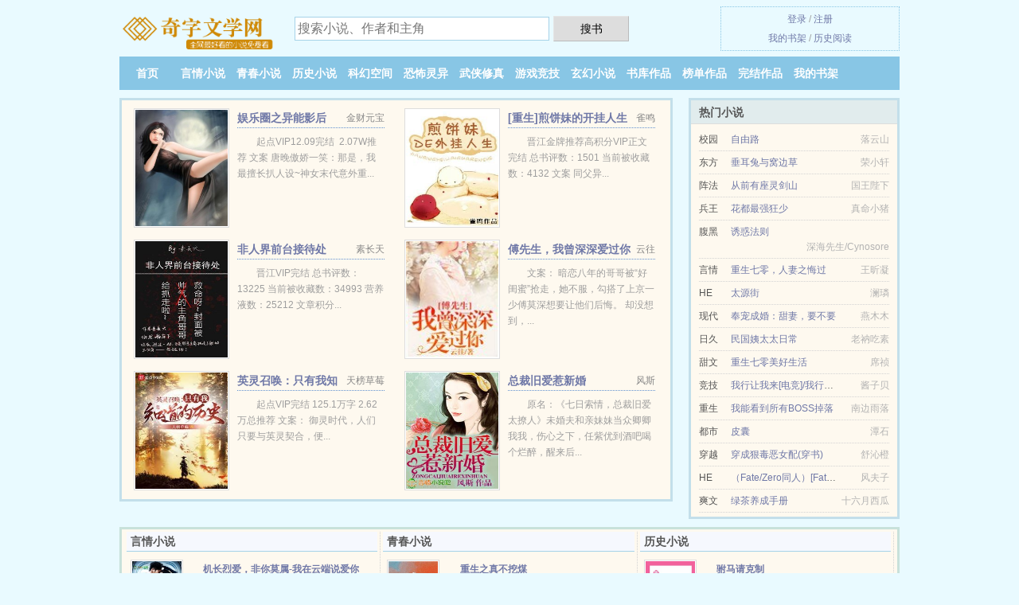

--- FILE ---
content_type: text/html; charset=UTF-8
request_url: https://qiziwx.com/yd/1049478756.html
body_size: 5255
content:
<!DOCTYPE HTML><html lang="zh-CN" class="www"><head><meta charset="utf-8"><title>狐狸大的杂文集精彩大结局_夏末的狐狸_全本免费阅读 _奇字文学网 </title><meta name="keywords" content="狐狸大的杂文集精彩大结局_夏末的狐狸_全本免费阅读" /><meta name="description" content="甜宠新书《狐狸大的杂文集》是夏末的狐狸最新写的一本随笔风格的小说，这本小说的主角是，内容主要讲述：= = 尼玛灵感来了就写没来就不写，哪儿来的那么多选项啊JJ你妹夫的内容标签：搜索关键字：主角： ┃ ..." /><meta http-equiv="Cache-Control" content="no-siteapp" /><meta http-equiv="Cache-Control" content="no-transform" /><meta name="mobile-agent" content="format=html5; url=https://m.qiziwx.com/yd/1049478756.html" /><meta name="mobile-agent" content="format=xhtml; url=https://m.qiziwx.com/yd/1049478756.html" /><meta name="apple-mobile-web-app-title" content="奇字文学网" /><meta name="renderer" content="webkit" /><meta name="referrer" content="always" /><meta name="robots" content="all" /><meta name="format-detection" content="telephone=no" /><meta name="viewport" content="width=device-width, initial-scale=1.0, maximum-scale=2.0, user-scalable=yes" /><meta http-equiv="X-UA-Compatible" content="IE=edge, chrome=1" /><link rel="stylesheet" href="https://23.225.169.106:45678/xcdn0/css/_b033edb5.css?318" onerror="_CSSERR=1"/><link href="https://23.225.169.106:45678/xcdn0/www1/_style.css?318" rel="stylesheet"/><meta property="og:novel:read_url" content="https://qiziwx.com/yd/1049478756.html"/><meta property="og:image" content="//pic.qiziwx.com/uploaded/s/fo0i.jpg?sm"/><meta property="og:url" content="https://qiziwx.com/yd/1049478756.html"/><meta property="og:novel:book_name" content="狐狸大的杂文集"/><meta property="og:novel:latest_chapter_name" content="肩并肩 狐狸大的杂文集"/><meta property="og:type" content="novel"/><meta property="og:novel:update_time" content="2019-02-05"/><meta property="og:novel:category" content=""/><meta property="og:description" content="甜宠新书《狐狸大的杂文集》是夏末的狐狸最新写的一本随笔风格的小说，这本小说的主角是，内容主要讲述：==尼玛灵感来了就写没来就不写，哪儿来的那么多选项啊JJ你妹夫的内容标签：搜索关键字：主角：┃..."/><meta property="og:novel:latest_chapter_url" content="https://qiziwx.com/yd/1049478756/14.html"/><meta property="og:novel:author" content="夏末的狐狸"/><meta property="og:title" content="狐狸大的杂文集"/><meta property="og:novel:status" content="连载中"/><script>var TWMO='fanti',CAD=0,xCoverList=[],xCover=function(){xCoverList.push(event.target||event.srcElement)},ADN='od',APP_NAME='奇字文学网',CDNV='318',MOD='',TJN='pv',TJ='V775yhbb',COOKIE_PRE='5yhbb',DIR='/',FORM_HASH='d866e474g9eod9',TWPC='tw',CDN='https://23.225.169.106:45678/xcdn0/',DOMA='qiziwx.com',INIT_EVENT=[];"ontouchstart"in window&&(location.href="https://m.qiziwx.com/"+location.href.split("/").slice(3).join("/"));!function(a,c,o,d,f){var r=2e4,s=+new Date;!function i(){setTimeout(function(){a.CDNT=new Date-s;var e=typeof _CSSERR!=f;if(e||CDNT>=r){if(typeof $==f){if(a.CDNQ=(~~o.getItem(d)||0)+1,!e&&3<a.CDNQ)return;o.setItem(d,a.CDNQ);var t=c,n=c.createElement("script");n.src="/static/js/_cdn.js?"+CDNV,t.head.appendChild(n)}}else i()},1e3)}()}(window,document,localStorage,"qdn","undefined");</script></head><body ><div id="wrapper"><div class="header"><div class="logo"><a href="/" title="奇字文学网"><img src="/img/logo.png" style="margin-top:-5px;" /></a></div><a style="display: none" href="/" class="logo"><span class="site">奇字文学网</span><span class="slogan">qiziwx.com</span></a><div class="header_search"><form method="post" target="_blank" action="/search/"><input type="text" name="keyword" class="search" placeholder="搜索小说、作者和主角" autocomplete="off" baiduSug="2" /><button type="submit">搜书</button></form></div><div class="userpanel"><a href="/user/login.html">登录</a> / <a href="/user/register.html">注册</a><BR><a href="/user/">我的书架</a> / <a href="/readed/">历史阅读</a></div></div><div class="nav"><ul><li><a href="/">首页</a></li><li><a href="/yanqingxiaoshuo/">言情小说</a></li><li><a href="/qingchunxiaoshuo/">青春小说</a></li><li><a href="/lishixiaoshuo/">历史小说</a></li><li><a href="/kehuankongjian/">科幻空间</a></li><li><a href="/kongbulingyi/">恐怖灵异</a></li><li><a href="/wuxiaxiuzhen/">武侠修真</a></li><li><a href="/youxijingji/">游戏竞技</a></li><li><a href="/xuanhuanxiaoshuo/">玄幻小说</a></li><li><a href="/list/">书库作品</a></li><li><a href="/top.html">榜单作品</a></li><li><a href="/complete.html">完结作品</a></li><li><a rel="nofollow" href="/user/">我的书架</a></li></ul></div></div><div class="box_con"><div class="con_top"><div class="fr"><a target="_blank" href="https://m.qiziwx.com/yd/1049478756.html" title="狐狸大的杂文集">手机阅读《狐狸大的杂文集》</a></div><a href="/">奇字文学网</a> &gt; <a href="/xuanhuanxiaoshuo/">玄幻小说</a> &gt; <a href="/yd/1049478756.html">狐狸大的杂文集</a></div><div id="maininfo"><div id="fmimg"><img width="120" height="180" src="//pic.qiziwx.com/uploaded/s/fo0i.jpg?sm" author="夏末的狐狸" alt="狐狸大的杂文集" /><span class="b"></span></div><div id="info"><h1>狐狸大的杂文集</h1><p>作者：<a href="/xieshou/590f672b768472d072f8K.html" target="_blank">夏末的狐狸</a></p><p>操作：<a href="#" class="ajax-dialog" data-label="tj" data-click="tj" data-name="novel_star" data-id="v3yr5" rel="nofollow" data-type="1">投票推荐</a>， <a href="#" class="shelf-add-btn" data-id="v3yr5" data-type="1" data-i="1">加入书架</a>， <a href="#end" rel="nofollow">直达底部</a>， <a href="/downsoft/1049478756.html">TXT下载</a></p><p>更新时间：2019-02-05 17:12:57&nbsp;[共14章] <p>最新：<a href="/yd/1049478756/14.html" title="">肩并肩</a></p><div class="clear"></div></div><div class="clear"></div><div class="tjlist">推荐阅读： <a href="/yd/eZZA.html" target="_blank" title="漂亮炮灰每天都想离婚">漂亮炮灰每天都想离婚</a> (豪门总裁) 、 <a href="/yd/emSI.html" target="_blank" title="阮亦薇的女奴生涯">阮亦薇的女奴生涯</a><a href="/xiaoshuo/New2sOw.html" title="女明星莫妮卡简介" target="_blank">女明星莫妮卡简介</a> (高辣小说) 、 <a href="/yd/1731167299.html" target="_blank" title="人人都爱马文才">人人都爱马文才</a> (历史小说) 、 <a href="/yd/nah.html" target="_blank" title="我在淘宝算姻缘">我在淘宝算姻缘</a><a href="/xiaoshuo/M8DXIGw.html" title="都市丽人美颜霜怎么用" target="_blank">都市丽人美颜霜怎么用</a> (仙侠小说) 、 <a href="/yd/jsIT.html" target="_blank" title="一千零一夜之大当家讲的故事">一千零一夜之大当家讲的故事</a><a href="/xiaoshuo/Lz48lFbV.html" title="禁地探秘扮演拷贝忍者" target="_blank">禁地探秘扮演拷贝忍者</a> (武侠小说) 、 <a href="/yd/1622369074.html" target="_blank" title="宠魅">宠魅</a><a href="/xiaoshuo/vweZxH82.html" title="校园舌尖上宋韵" target="_blank">校园舌尖上宋韵</a> (玄幻奇幻) 、 <a href="/yd/1BE.html" target="_blank" title="兽性总裁强锁欢">兽性总裁强锁欢</a><a href="/xiaoshuo/G9wQs6B.html" title="陈明华最近的消息" target="_blank">陈明华最近的消息</a> (霸道小说) 、 <a href="/yd/534465854.html" target="_blank" title="至尊神医阳顶天">至尊神医阳顶天</a><a href="/xiaoshuo/GeY8WSmg.html" title="调教养成系肉类小说" target="_blank">调教养成系肉类小说</a> (穿越小说) 、 <a href="/yd/rf9.html" target="_blank" title="民国少女[穿书]">民国少女[穿书]</a> (青梅竹马) 、 <a href="/yd/352533144.html" target="_blank" title="仙路美人图">仙路美人图</a> 、 </div></div><div class="box_con"><div id="list"><dl><dt>《狐狸大的杂文集》作品介绍</dt><div class="chapter-desc"><p>甜宠新书《<a href="/yd/1049478756_567608510.html">狐狸大的杂文集</a>》是夏末的狐狸最新写的一本随笔风格的小说，这本小说的主角是，内容主要讲述：= = 尼玛灵感来了就写没来就不写，哪儿来的那么多选项啊JJ你妹夫的</p><p>内容标签：</p><p>搜索关键字：主角： ┃ 配角： ┃ 其它：</p><p>一句话简介：短介绍</p></div><dt>《狐狸大的杂文集》 正文 </dt><dd><a href="/yd/1049478756/1.html">第 1 章</a></dd><dd><a href="/yd/1049478756/2.html">第 2 章</a></dd><dd><a href="/yd/1049478756/3.html">第 3 章</a></dd><dd><a href="/yd/1049478756/4.html">第 4 章</a></dd><dd><a href="/yd/1049478756/5.html">第 5 章</a></dd><dd><a href="/yd/1049478756/6.html">第 6 章</a></dd><dd><a href="/yd/1049478756/7.html">第 7 章</a></dd><dd><a href="/yd/1049478756/8.html">第 8 章</a></dd><dd><a href="/yd/1049478756/9.html">第 9 章</a></dd><dd><a href="/yd/1049478756/10.html">第 10 章</a></dd><dd><a href="/yd/1049478756/11.html">第 11 章</a></dd><dd><a href="/yd/1049478756/12.html">第 12 章</a></dd><dd><a href="/yd/1049478756/13.html">第 13 章</a></dd><dd><a href="/yd/1049478756/14.html">肩并肩</a></dd><dt>《狐狸大的杂文集》最新章节(提示：最新章节可能会延时显示，登录书架即可实时查看)</dt><dd><a href="/yd/1049478756/14.html">肩并肩</a></dd><dd><a href="/yd/1049478756/13.html">第 13 章</a></dd><dd><a href="/yd/1049478756/12.html">第 12 章</a></dd><dd><a href="/yd/1049478756/11.html">第 11 章</a></dd><dd><a href="/yd/1049478756/10.html">第 10 章</a></dd><dd><a href="/yd/1049478756/9.html">第 9 章</a></dd><dd><a href="/yd/1049478756/8.html">第 8 章</a></dd><dd><a href="/yd/1049478756/7.html">第 7 章</a></dd><dd><a href="/yd/1049478756/6.html">第 6 章</a></dd><dd><a href="/yd/1049478756/5.html">第 5 章</a></dd><dd><a href="/yd/1049478756/4.html">第 4 章</a></dd><dd><a href="/yd/1049478756/3.html">第 3 章</a></dd><dd><a href="/yd/1049478756/2.html">第 2 章</a></dd><dd><a href="/yd/1049478756/1.html">第 1 章</a></dd></dl><a name="end"></a></div><div class="clear10"></div><div class="pages"><a href="/yd/1049478756/index_1.html">首页</a><a href="/yd/1049478756/index_1.html">上一页</a><b>1</b><a href="/yd/1049478756/index_1.html">下一页</a><a href="/yd/1049478756/index_1.html">末页</a></div><div class="clear10"></div></div><div class="footer" id="footer"><div class="footer_cont"><p>本站推荐： <a href="/yd/eR6E.html" target="_blank" title="（精灵宝可梦同人）精灵之悠闲玩家">（精灵宝可梦同人）精灵之悠闲玩家</a>、 <a href="/yd/etxj.html" target="_blank" title="穿进Alpha高中变O了">穿进Alpha高中变O了</a>、 <a href="/yd/7Hpw.html" target="_blank" title="你老婆没了">你老婆没了</a>、 <a href="/yd/eklS.html" target="_blank" title="小花蛇">小花蛇</a>、 <a href="/xiaoshuo/pPNzfeO.html" title="胖大叔吃货视频" target="_blank">胖大叔吃货视频</a>、 <a href="/yd/h7RJ.html" target="_blank" title="爱你入骨·隐婚总裁，请签字！">爱你入骨·隐婚总裁，请签字！</a>、 <a href="/yd/ptzu.html" target="_blank" title="BE狂魔求生系统[快穿]">BE狂魔求生系统[快穿]</a>、 <a href="/xiaoshuo/ma2oEcEE.html" title="疫情幸福感" target="_blank">疫情幸福感</a>、 <a href="/yd/pZ2J.html" target="_blank" title="仙界遍地是桃花">仙界遍地是桃花</a>、 <a href="/xiaoshuo/zgplTrE.html" title="k酸莫米松软膏" target="_blank">k酸莫米松软膏</a>、 <a href="/yd/vBy.html" target="_blank" title="丑女七嫁">丑女七嫁</a>、 <a href="/yd/hS1M.html" target="_blank" title="踏雪 帝恋">踏雪 帝恋</a>、 <a href="/xiaoshuo/G9wQsAp.html" title="逆水寒手游花魁盛宴击败神秘女子" target="_blank">逆水寒手游花魁盛宴击败神秘女子</a>、 <a href="/yd/2103330335.html" target="_blank" title="娇妻出轨之谜">娇妻出轨之谜</a>、 </p></div></div><div class="gray line-height15 advance-box"><p>① 书友如发现狐狸大的杂文集内容有与法律抵触之处，请向本站举报，我们将马上处理。 </p><p>② 本小说狐狸大的杂文集仅代表作者个人的观点，与奇字文学网的立场无关。 </p><p>③ 如果您发现本小说狐狸大的杂文集最新章节，而奇字文学网又没有更新，请联系我们更新，您的热心是对本站（qiziwx.com）最大的支持。 </p><p>④ 如果您对对本站有意见建议，或狐狸大的杂文集作品内容、版权等方面有质疑请发短信给管理员，感谢您的合作与支持！</p><p>⑤ 作者:夏末的狐狸所写的《狐狸大的杂文集》为转载作品，狐狸大的杂文集最新章节由网友发布。 </p><p>*. <a href="/yd/1049478756_567608510.html">狐狸大的杂文集约万字在线阅读 全集最新列表 夏末的狐狸</a>/<span class="gray">2017-07-01 18:15:43</span></p><p>*. <a href="/yd/1049478756_822815688.html">狐狸大的杂文集全文免费阅读 近代 夏末的狐狸 第一时间更新</a>/<span class="gray">2018-06-02 16:37:30</span></p><p>*. <a href="/yd/1049478756_573093760.html">狐狸大的杂文集全集TXT下载 近代 夏末的狐狸 在线免费下载</a>/<span class="gray">2018-08-04 07:44:07</span></p><p>*. <a href="/n/9ogworiazbjfd.html">狐狸大的杂文集 免费阅读 精彩大结局</a>/<span class="gray">2018-09-28 11:00:29</span></p><p>*. <a href="/n/l0a90wu8dlqf6.html">狐狸大的杂文集 免费全文阅读 近代 夏末的狐狸 精彩免费下载</a>/<span class="gray">2019-06-11 02:05:20</span></p><p><a href="/yd/1049478756/58.45.47.20.html" class="gray">58.45.47.20</a> / <a href="/yd/1049478756/113.231.35.216.html" class="gray">113.231.35.216</a> / <a href="/yd/1049478756/24.35.8.208.html" class="gray">24.35.8.208</a> / <a href="/yd/1049478756/240.118.220.92.html" class="gray">240.118.220.92</a> / <a href="/yd/1049478756/35.151.181.68.html" class="gray">35.151.181.68</a> / <a href="/yd/1049478756/36.98.41.0.html" class="gray">36.98.41.0</a> / <a href="/yd/1049478756/120.225.229.156.html" class="gray">120.225.229.156</a> / <a href="/yd/1049478756/183.46.198.228.html" class="gray">183.46.198.228</a> / <a href="/yd/1049478756/40.77.167.36.html" class="gray">40.77.167.36</a> / <a href="/yd/1049478756/50.114.106.60.html" class="gray">50.114.106.60</a> / <a href="/yd/1049478756/47.35.0.188.html" class="gray">47.35.0.188</a> / <a href="/yd/1049478756/112.49.223.56.html" class="gray">112.49.223.56</a> / <a href="/yd/1049478756/112.135.66.252.html" class="gray">112.135.66.252</a> / <a href="/yd/1049478756/81.70.77.172.html" class="gray">81.70.77.172</a> / <a href="/yd/1049478756/52.167.144.192.html" class="gray">52.167.144.192</a> / <a href="/yd/1049478756/114.96.30.40.html" class="gray">114.96.30.40</a> / <a href="/yd/1049478756/113.44.118.200.html" class="gray">113.44.118.200</a> / <a href="/yd/1049478756/117.181.166.116.html" class="gray">117.181.166.116</a> / <a href="/yd/1049478756/212.80.223.140.html" class="gray">212.80.223.140</a> / <a href="/yd/1049478756/65.55.210.20.html" class="gray">65.55.210.20</a> / </p></div></div><script src="/click/1049478756"></script><script src="/5yhgw/318.baiduvvqd"></script><section class="f0"><script>window[window["A1_"]||"String"](0);</script></section><div class="footer"><div class="footer_link"></div><div class="footer_cont"><p> 本站由网友自发收集、发表与维护，内容与本站立场无关，如有侵权请来信告之。</p><p>Copyright &copy; 2026 <a href="https://www.qiziwx.com/">奇字文学网</a>(qiziwx.com) All Rights Reserved. <a href="//tw.qiziwx.com/yd/1049478756.html" data-translate="[切换简体版]|[切换台湾版]">[台湾版]</a></p><p><a href="/about/">站点邮箱：<img data-lazy="/img/amailGMIJ.png" alt="mail" /></a></p></div></div><script src="https://23.225.169.106:45678/xcdn0/js/_init.js?318"></script><script src="https://23.225.169.106:45678/xcdn0/www1/_common.js?318"></script><script use="20.21ms"></script></body></html>

--- FILE ---
content_type: text/html; charset=UTF-8
request_url: https://qiziwx.com/?FROM=bjs&u=BJS
body_size: 9135
content:
<!DOCTYPE HTML><html lang="zh-CN" class="www"><head><meta charset="utf-8"><title>奇字文学网-免费小说阅读</title><meta name="keywords" content="奇字文学网,青春小说,好看的小说" /><meta name="description" content="奇字文学网(qiziwx.com)，本站提供大量的历史小说以及好看小说排行榜等在线阅读及下载，欢迎阅读。" /><meta http-equiv="Cache-Control" content="no-siteapp" /><meta http-equiv="Cache-Control" content="no-transform" /><meta name="mobile-agent" content="format=html5; url=https://m.qiziwx.com/?FROM=bjs&u=BJS" /><meta name="mobile-agent" content="format=xhtml; url=https://m.qiziwx.com/?FROM=bjs&u=BJS" /><meta name="apple-mobile-web-app-title" content="奇字文学网" /><meta name="renderer" content="webkit" /><meta name="referrer" content="always" /><meta name="robots" content="all" /><meta name="format-detection" content="telephone=no" /><meta name="viewport" content="width=device-width, initial-scale=1.0, maximum-scale=2.0, user-scalable=yes" /><meta http-equiv="X-UA-Compatible" content="IE=edge, chrome=1" /><link rel="stylesheet" href="https://23.225.169.106:45678/xcdn0/css/_b033edb5.css?318" onerror="_CSSERR=1"/><link href="https://23.225.169.106:45678/xcdn0/www1/_style.css?318" rel="stylesheet"/><script>var TWMO='fanti',CAD=0,xCoverList=[],xCover=function(){xCoverList.push(event.target||event.srcElement)},ADN='od',APP_NAME='奇字文学网',CDNV='318',MOD='',TJN='pv',TJ='V775yhbb',COOKIE_PRE='5yhbb',DIR='/',FORM_HASH='42bd5e18g9eodn',TWPC='tw',CDN='https://23.225.169.106:45678/xcdn0/',DOMA='qiziwx.com',INIT_EVENT=[];"ontouchstart"in window&&(location.href="https://m.qiziwx.com/"+location.href.split("/").slice(3).join("/"));!function(a,c,o,d,f){var r=2e4,s=+new Date;!function i(){setTimeout(function(){a.CDNT=new Date-s;var e=typeof _CSSERR!=f;if(e||CDNT>=r){if(typeof $==f){if(a.CDNQ=(~~o.getItem(d)||0)+1,!e&&3<a.CDNQ)return;o.setItem(d,a.CDNQ);var t=c,n=c.createElement("script");n.src="/static/js/_cdn.js?"+CDNV,t.head.appendChild(n)}}else i()},1e3)}()}(window,document,localStorage,"qdn","undefined");</script></head><body ><div id="wrapper"><div class="header"><div class="logo"><a href="/" title="奇字文学网"><img src="/img/logo.png" style="margin-top:-5px;" /></a></div><a style="display: none" href="/" class="logo"><span class="site">奇字文学网</span><span class="slogan">qiziwx.com</span></a><div class="header_search"><form method="post" target="_blank" action="/search/"><input type="text" name="keyword" class="search" placeholder="搜索小说、作者和主角" autocomplete="off" baiduSug="2" /><button type="submit">搜书</button></form></div><div class="userpanel"><a href="/user/login.html">登录</a> / <a href="/user/register.html">注册</a><BR><a href="/user/">我的书架</a> / <a href="/readed/">历史阅读</a></div></div><div class="nav"><ul><li><a href="/">首页</a></li><li><a href="/yanqingxiaoshuo/">言情小说</a></li><li><a href="/qingchunxiaoshuo/">青春小说</a></li><li><a href="/lishixiaoshuo/">历史小说</a></li><li><a href="/kehuankongjian/">科幻空间</a></li><li><a href="/kongbulingyi/">恐怖灵异</a></li><li><a href="/wuxiaxiuzhen/">武侠修真</a></li><li><a href="/youxijingji/">游戏竞技</a></li><li><a href="/xuanhuanxiaoshuo/">玄幻小说</a></li><li><a href="/list/">书库作品</a></li><li><a href="/top.html">榜单作品</a></li><li><a href="/complete.html">完结作品</a></li><li><a rel="nofollow" href="/user/">我的书架</a></li></ul></div></div><div id="main" class="index"><div id="hotcontent"><div class="l"><div class="item"><div class="image"><a href="/yd/ehhx.html" title=""><img data-lazy="//pic.qiziwx.com/def_ehhx_89015.jpg?sm" alt="娱乐圈之异能影后" author="金财元宝" src="/aloadh981.svg" /></a></div><dl><dt><span>金财元宝</span><a href="/yd/ehhx.html" title="">娱乐圈之异能影后</a></dt><dd>起点VIP12.09完结  2.07W推荐 文案 唐晚傲娇一笑：那是，我最擅长扒人设~神女末代意外重...</dd></dl><div class="clear"></div></div><div class="item"><div class="image"><a href="/yd/nVj.html" title=""><img data-lazy="//pic.qiziwx.com/uploaded/A/NRMh.jpg?sm" alt="[重生]煎饼妹的开挂人生" author="雀鸣" src="/aloadh981.svg" /></a></div><dl><dt><span>雀鸣</span><a href="/yd/nVj.html" title="">[重生]煎饼妹的开挂人生</a></dt><dd>晋江金牌推荐高积分VIP正文完结 总书评数：1501 当前被收藏数：4132 文案 同父异...</dd></dl><div class="clear"></div></div><div class="item"><div class="image"><a href="/yd/jlkG.html" title=""><img data-lazy="//pic.qiziwx.com/uploaded/r/eaH.jpg?sm" alt="非人界前台接待处" author="素长天" src="/aloadh981.svg" /></a></div><dl><dt><span>素长天</span><a href="/yd/jlkG.html" title="">非人界前台接待处</a></dt><dd>晋江VIP完结 总书评数：13225  当前被收藏数：34993  营养液数：25212  文章积分...</dd></dl><div class="clear"></div></div><div class="item"><div class="image"><a href="/yd/n6R.html" title=""><img data-lazy="//pic.qiziwx.com/uploaded/9/9P4.jpg?sm" alt="傅先生，我曾深深爱过你" author="云往" src="/aloadh981.svg" /></a></div><dl><dt><span>云往</span><a href="/yd/n6R.html" title="">傅先生，我曾深深爱过你</a></dt><dd>文案： 暗恋八年的哥哥被“好闺蜜”抢走，她不服，勾搭了上京一少傅莫深想要让他们后悔。 却没想到，...</dd></dl><div class="clear"></div></div><div class="item"><div class="image"><a href="/yd/71Xl.html" title=""><img data-lazy="//pic.qiziwx.com/uploaded/t/gRLy.jpg?sm" alt="英灵召唤：只有我知道的历史" author="天榜草莓" src="/aloadh981.svg" /></a></div><dl><dt><span>天榜草莓</span><a href="/yd/71Xl.html" title="">英灵召唤：只有我知道的历史</a></dt><dd>起点VIP完结 125.1万字 2.62万总推荐 文案： 御灵时代，人们只要与英灵契合，便...</dd></dl><div class="clear"></div></div><div class="item"><div class="image"><a href="/yd/jE9H.html" title=""><img data-lazy="//pic.qiziwx.com/uploaded/q/dY3.jpg?sm" alt="总裁旧爱惹新婚" author="风斯" src="/aloadh981.svg" /></a></div><dl><dt><span>风斯</span><a href="/yd/jE9H.html" title="">总裁旧爱惹新婚</a></dt><dd>原名：《七日索情，总裁旧爱太撩人》未婚夫和亲妹妹当众卿卿我我，伤心之下，任紫优到酒吧喝个烂醉，醒来后...</dd></dl><div class="clear"></div></div></div><div class="r"><h2>热门小说</h2><ul><li><span class="s1">校园</span><span class="s2"><a href="/yd/7Bpt.html" title="">自由路</a></span><span class="s5">落云山</span></li><li><span class="s1">东方</span><span class="s2"><a href="/yd/pdkI.html" title="">垂耳兔与窝边草</a></span><span class="s5">荣小轩</span></li><li><span class="s1">阵法</span><span class="s2"><a href="/yd/MTZ.html" title="">从前有座灵剑山</a></span><span class="s5">国王陛下</span></li><li><span class="s1">兵王</span><span class="s2"><a href="/yd/1616667846.html" title="">花都最强狂少</a></span><span class="s5">真命小猪</span></li><li><span class="s1">腹黑</span><span class="s2"><a href="/yd/j4hD.html" title="">诱惑法则</a></span><span class="s5">深海先生/Cynosore</span></li><li><span class="s1">言情</span><span class="s2"><a href="/yd/pX5s.html" title="">重生七零，人妻之悔过</a></span><span class="s5">王昕凝</span></li><li><span class="s1">HE</span><span class="s2"><a href="/yd/76XJ.html" title="">太源街</a></span><span class="s5">澜璘</span></li><li><span class="s1">现代</span><span class="s2"><a href="/yd/hhzD.html" title="">奉宠成婚：甜妻，要不要</a></span><span class="s5">燕木木</span></li><li><span class="s1">日久</span><span class="s2"><a href="/yd/XEC.html" title="">民国姨太太日常</a></span><span class="s5">老衲吃素</span></li><li><span class="s1">甜文</span><span class="s2"><a href="/yd/ptAr.html" title="">重生七零美好生活</a></span><span class="s5">席祯</span></li><li><span class="s1">竞技</span><span class="s2"><a href="/yd/7oxn.html" title="">我行让我来[电竞]/我行让我上</a></span><span class="s5">酱子贝</span></li><li><span class="s1">重生</span><span class="s2"><a href="/yd/eqqY.html" title="">我能看到所有BOSS掉落</a></span><span class="s5">南边雨落</span></li><li><span class="s1">都市</span><span class="s2"><a href="/yd/7hwS.html" title="">皮囊</a></span><span class="s5">潭石</span></li><li><span class="s1">穿越</span><span class="s2"><a href="/yd/p8z8.html" title="">穿成狠毒恶女配(穿书)</a></span><span class="s5">舒沁橙</span></li><li><span class="s1">HE</span><span class="s2"><a href="/yd/hUqC.html" title="">（Fate/Zero同人）[Fate/Zero]金闪闪！放开我女儿！</a></span><span class="s5">风夫子</span></li><li><span class="s1">爽文</span><span class="s2"><a href="/yd/nOl.html" title="">绿茶养成手册</a></span><span class="s5">十六月西瓜</span></li></ul></div><div class="clear"></div></div><div class="novelslist"><div class="content"><h2>言情小说</h2><div class="top"><div class="image"><a href="/yd/tad.html" target="_blank" title="机长烈爱，非你莫属-我在云端说爱你"><img data-lazy="//pic.qiziwx.com/uploaded/A/N2H0.jpg?sm" alt="机长烈爱，非你莫属-我在云端说爱你" author="秋，风吹过" /></a></div><dl><dt><a href="/yd/tad.html" title="机长烈爱，非你莫属-我在云端说爱你">机长烈爱，非你莫属-我在云端说爱你</a></dt><dd>我曾经的愿望是与心爱的人结婚生子共相守，现在的愿望是吃好睡好潇洒走一生。 生得狐媚不是...</dd></dl><div class="clear"></div></div><ul><li><a href="/yd/jQEE.html" title="穿成年代文的极品媳妇">穿成年代文的极品媳妇</a>/桃花露</li><li><a href="/yd/j8yT.html" title="女主觉醒后[快穿]">女主觉醒后[快穿]</a>/追风的糖醋里脊</li><li><a href="/yd/j76k.html" title="军魂燃燃：特种小娇妻/少帅燃情：吾妻很美">军魂燃燃：特种小娇妻/少帅燃情：吾妻很美</a>/圆呼小肉包</li><li><a href="/yd/jxw8.html" title="动物园聊天群">动物园聊天群</a>/兔耳齐</li><li><a href="/yd/hACS.html" title="哇！豪门总裁真凶猛！">哇！豪门总裁真凶猛！</a>/蛋定姐</li><li><a href="/yd/hYj.html" title="重生之先知">重生之先知</a>/wsw1985jx</li><li><a href="/yd/jWZd.html" title="我手握美强惨剧本">我手握美强惨剧本</a>/骊逐</li><li><a href="/yd/jLMK.html" title="(BG/SD同人)[SD同人]浅蓝之夏">(BG/SD同人)[SD同人]浅蓝之夏</a>/水果之落</li><li><a href="/yd/h6Mn.html" title="凤仪天下">凤仪天下</a>/毓澜</li><li><a href="/yd/pqY.html" title="功夫神医">功夫神医</a>/步行天下</li></ul></div><div class="content"><h2>青春小说</h2><div class="top"><div class="image"><a href="/yd/jQEH.html" target="_blank" title="重生之真不挖煤"><img data-lazy="//pic.qiziwx.com/uploaded/q/dehB.jpg?sm" alt="重生之真不挖煤" author="萝卜桑" /></a></div><dl><dt><a href="/yd/jQEH.html" title="重生之真不挖煤">重生之真不挖煤</a></dt><dd>主攻文，现代背景，重生！作为煤老板的儿子，徐皓最烦的就是别人给他贴一个暴发户的标签。虽然，他们家也确...</dd></dl><div class="clear"></div></div><ul><li><a href="/yd/pqnb.html" title="我的漂亮同桌">我的漂亮同桌</a>/JuSt爱</li><li><a href="/yd/plWN.html" title="我的女友是主播">我的女友是主播</a>/夜神</li><li><a href="/yd/e7d5.html" title="小熊猫每天担心掉马">小熊猫每天担心掉马</a>/SJ姣儿</li><li><a href="/yd/pYO3.html" title="校霸的高岭之花[穿书]">校霸的高岭之花[穿书]</a>/清溪洗砚</li><li><a href="/yd/864117296.html" title="队长她人设不能崩">队长她人设不能崩</a>/浅予深深</li><li><a href="/yd/pyT7.html" title="借爱一下你的心">借爱一下你的心</a>/夏栀</li><li><a href="/yd/hhoB.html" title="名花美人录">名花美人录</a>/昔年小梦</li><li><a href="/yd/pqW.html" title="和老师同居的日子">和老师同居的日子</a>/昨夜枫舞</li><li><a href="/yd/e7Db.html" title="和CP捆绑营业后我弯了">和CP捆绑营业后我弯了</a>/秋丛</li><li><a href="/yd/REg.html" title="深山少年闯都市">深山少年闯都市</a>/夜与人</li></ul></div><div class="content"><h2>历史小说</h2><div class="top"><div class="image"><a href="/yd/pMY3.html" target="_blank" title="驸马请克制"><img data-lazy="//pic.qiziwx.com/uploaded/c/pZl.jpg?sm" alt="驸马请克制" author="小秦王" /></a></div><dl><dt><a href="/yd/pMY3.html" title="驸马请克制">驸马请克制</a></dt><dd>晋江VIP完结 当前被收藏数：4677 营养液数：750 文章积分：60,446,364  文案： ...</dd></dl><div class="clear"></div></div><ul><li><a href="/yd/plUo.html" title="三国之血狼天下">三国之血狼天下</a>/铁牧风</li><li><a href="/yd/e3l3.html" title="山亭侯">山亭侯</a>/文檀</li><li><a href="/yd/jQaC.html" title="美人与猎户">美人与猎户</a>/木妖娆</li><li><a href="/yd/pNPs.html" title="姑姑在上">姑姑在上</a>/八月薇妮</li><li><a href="/yd/7gaN.html" title="清冷美人和他的畸变体老公">清冷美人和他的畸变体老公</a>/蓑衣游客</li><li><a href="/yd/7dbz.html" title="穿成恋爱脑渣反派">穿成恋爱脑渣反派</a>/方便面君</li><li><a href="/yd/hZXY.html" title="清云梦悠悠（两部）">清云梦悠悠（两部）</a>/枫筝静默</li><li><a href="/yd/7jTV.html" title="我是军阀/军阀">我是军阀/军阀</a>/caler</li><li><a href="/yd/p9v.html" title="欢喜债">欢喜债</a>/笑佳人</li><li><a href="/yd/eCHd.html" title="养了一只丑夫郎[穿书]">养了一只丑夫郎[穿书]</a>/二月三日</li></ul></div><div class="content"><h2>科幻空间</h2><div class="top"><div class="image"><a href="/yd/e2kD.html" target="_blank" title="阴生子"><img data-lazy="//pic.qiziwx.com/uploaded/q/dXQX.jpg?sm" alt="阴生子" author="娘子" /></a></div><dl><dt><a href="/yd/e2kD.html" title="阴生子">阴生子</a></dt><dd>百度VIP完结 简介 未出生遭人算计，不足月被剖出母体，先天有缺，招厉鬼！五弊三缺，非阴非阳，逆天命...</dd></dl><div class="clear"></div></div><ul><li><a href="/yd/jlfH.html" title="虚鹰传说">虚鹰传说</a>/莫仁</li><li><a href="/yd/ep9H.html" title="回国后，偏执小男友疯了">回国后，偏执小男友疯了</a>/猫界第一噜</li><li><a href="/yd/2Hz.html" title="阴夫凶猛">阴夫凶猛</a>/正常的神经病</li><li><a href="/yd/1575049928.html" title="妾不如妻">妾不如妻</a>/浪漫之神</li><li><a href="/yd/RtJ.html" title="食物饲养法则">食物饲养法则</a>/雪原幽灵</li><li><a href="/yd/1577110798.html" title="怪谈研究会">怪谈研究会</a>/静谧长夜</li><li><a href="/yd/hhdy.html" title="狩魂者之鬼喊抓鬼">狩魂者之鬼喊抓鬼</a>/三天两觉</li><li><a href="/yd/7TgT.html" title="（综英美同人）[综英美]拉曼">（综英美同人）[综英美]拉曼</a>/蛋堡王</li><li><a href="/yd/ekas.html" title="欲 望和解">欲 望和解</a>/寺云一方</li><li><a href="/yd/pZCr.html" title="快穿之男主跟着女配跑了">快穿之男主跟着女配跑了</a>/童涵霜</li></ul></div><div class="content"><h2>恐怖灵异</h2><div class="top"><div class="image"><a href="/yd/78VR.html" target="_blank" title="才不要和你生小蘑菇"><img data-lazy="//pic.qiziwx.com/uploaded/t/gomK.jpg?sm" alt="才不要和你生小蘑菇" author="春山椰" /></a></div><dl><dt><a href="/yd/78VR.html" title="才不要和你生小蘑菇">才不要和你生小蘑菇</a></dt><dd>晋江VIP完结 总书评数：3275 当前被收藏数：5705 营养液数：4787 文章积分：100,9...</dd></dl><div class="clear"></div></div><ul><li><a href="/yd/p2mI.html" title="听雪听风，听你诵经禅心动">听雪听风，听你诵经禅心动</a>/东吴初冬</li><li><a href="/yd/edCJ.html" title="拐个夫君好脱单">拐个夫君好脱单</a>/福气很大</li><li><a href="/yd/719O.html" title="玄学大佬她拿错了剧本">玄学大佬她拿错了剧本</a>/小桃夭夭</li><li><a href="/yd/pvBc.html" title="叱咤校园梦">叱咤校园梦</a>/无聊小子</li><li><a href="/yd/pjRM.html" title="挖个皇帝做老婆">挖个皇帝做老婆</a>/怪诞江阳</li><li><a href="/yd/hEub.html" title="就因为我认错恩人[重生]">就因为我认错恩人[重生]</a>/古莘</li><li><a href="/yd/ebVN.html" title="穿成鲛人后，我独占三千宠爱">穿成鲛人后，我独占三千宠爱</a>/漱己</li><li><a href="/yd/e2vR.html" title="灵魂斩首">灵魂斩首</a>/酒妖大神</li><li><a href="/yd/p9xk.html" title="守墓人">守墓人</a>/轻狂夫子</li><li><a href="/yd/jwcT.html" title="月 哭 ">月 哭 </a>/苏非影</li></ul></div><div class="content"><h2>武侠修真</h2><div class="top"><div class="image"><a href="/yd/pDJU.html" target="_blank" title="师姐吃药咩"><img data-lazy="//pic.qiziwx.com/def_pDJU_52599.jpg?sm" alt="师姐吃药咩" author="纵使晴明无雨色" /></a></div><dl><dt><a href="/yd/pDJU.html" title="师姐吃药咩">师姐吃药咩</a></dt><dd>晋江完结 文案： 直到出关后，洛璎秋才发现，自己从秘境里挖出来的那件法宝，很不对劲。 不会打架，不会...</dd></dl><div class="clear"></div></div><ul><li><a href="/yd/7Lck.html" title="被钓系师尊夺舍后［穿书］">被钓系师尊夺舍后［穿书］</a>/浮生皆未尽</li><li><a href="/yd/eeVB.html" title="女配和反派he了">女配和反派he了</a>/唐宓</li><li><a href="/yd/7hkh.html" title="参商">参商</a>/梦溪石</li><li><a href="/yd/ha8J.html" title="（综同人）宗师位面[综武侠]">（综同人）宗师位面[综武侠]</a>/直白人家</li><li><a href="/yd/etUz.html" title="反派师尊貌美如花[穿书]">反派师尊貌美如花[穿书]</a>/封空</li><li><a href="/yd/LlM.html" title="龙息">龙息</a>/spohsesi</li><li><a href="/yd/h94L.html" title="（青云志同人）青云志之羽安一世">（青云志同人）青云志之羽安一世</a>/笙亦希</li><li><a href="/yd/7Rt4.html" title="每次都穿成动物幼崽[快穿]">每次都穿成动物幼崽[快穿]</a>/绯色世家</li><li><a href="/yd/7IgZ.html" title="全世界都暗恋我师尊，除了我/全世界都觊觎我师尊，除了我">全世界都暗恋我师尊，除了我/全世界都觊觎我师尊，除了我</a>/喵三省</li><li><a href="/yd/hvOl.html" title="校花PK校草：当爱情再次降临">校花PK校草：当爱情再次降临</a>/星的泪</li></ul></div><div class="clear"></div></div><div id="newscontent"><div class="l"><h2>最新更新小说</h2><ul><li><span class="s1">[现代耽美]</span><span class="s2"><a href="/yd/hzJj.html" title="">做鬼也要谈恋爱[星际]</a></span><span class="s3"><a href="/yd/hzJj/146.html" target="_blank" title="">第 146 节</a></span><span class="s4">狐阳</span><span class="s5">02-01 03:31</span></li><li><span class="s1">[都市情缘]</span><span class="s2"><a href="/yd/hVlg.html" title="">一级律师[星际]</a></span><span class="s3"><a href="/yd/hVlg/404.html" target="_blank" title="">分节 404</a></span><span class="s4">木苏里</span><span class="s5">02-01 03:25</span></li><li><span class="s1">[现代言情]</span><span class="s2"><a href="/yd/7UDX.html" title="">谁信啊，清冷美人整天被哄着还哭/疯批反派的美人甜死了</a></span><span class="s3"><a href="/yd/7UDX/248.html" target="_blank" title="">分节 248</a></span><span class="s4">少吃一点</span><span class="s5">02-01 02:18</span></li><li><span class="s1">[恐怖小说]</span><span class="s2"><a href="/yd/1263845790.html" title="">美母的信念</a></span><span class="s3"><a href="/yd/1263845790/46.html" target="_blank" title="">【美母的信念】（１０４－１２０）下</a></span><span class="s4">大太零</span><span class="s5">02-01 01:32</span></li><li><span class="s1">[爱情小说]</span><span class="s2"><a href="/yd/1744501070.html" title="">陇头吟</a></span><span class="s3"><a href="/yd/1744501070/65.html" target="_blank" title="">玉碎珠归</a></span><span class="s4">林裴之</span><span class="s5">02-01 01:32</span></li><li><span class="s1">[英雄无敌]</span><span class="s2"><a href="/yd/1111374268.html" title="">很淫很堕落（很纯很暧昧改编）</a></span><span class="s3"><a href="/yd/1111374268/50.html" target="_blank" title="">第49章</a></span><span class="s4">芷寒（aegis89）</span><span class="s5">02-01 01:25</span></li><li><span class="s1">[现代言情]</span><span class="s2"><a href="/yd/1391954953.html" title="">情欲缠绵：我的出轨自白</a></span><span class="s3"><a href="/yd/1391954953/236.html" target="_blank" title="">第046章 老婆，今晚我们玩儿什么？</a></span><span class="s4">多情女郎</span><span class="s5">02-01 01:25</span></li><li><span class="s1">[奇幻小说]</span><span class="s2"><a href="/yd/964859883.html" title="">重生精灵之绿色世界</a></span><span class="s3"><a href="/yd/964859883/302.html" target="_blank" title="">第三百一十章 曼陀罗</a></span><span class="s4">佚名</span><span class="s5">02-01 01:25</span></li><li><span class="s1">[纯爱小说]</span><span class="s2"><a href="/yd/1641592848.html" title="">放荡教师妈妈</a></span><span class="s3"><a href="/yd/1641592848/38.html" target="_blank" title="">第三十八章 没有结局的圆满结局</a></span><span class="s4">qwert79268</span><span class="s5">02-01 01:25</span></li><li><span class="s1">[校园小说]</span><span class="s2"><a href="/yd/598406957.html" title="">女人的痣</a></span><span class="s3"><a href="/yd/598406957/80.html" target="_blank" title="">（七十九）</a></span><span class="s4">渤渤汹涌</span><span class="s5">02-01 01:25</span></li><li><span class="s1">[异世小说]</span><span class="s2"><a href="/yd/11768853.html" title="">孽乱：情与欲</a></span><span class="s3"><a href="/yd/11768853/174.html" target="_blank" title="">022、山洞春花开（4）</a></span><span class="s4">夜月狼嚎</span><span class="s5">02-01 01:25</span></li><li><span class="s1">[现代修真]</span><span class="s2"><a href="/yd/1185819522.html" title="">快乐人生（龙傲花都后宫录）</a></span><span class="s3"><a href="/yd/1185819522/412.html" target="_blank" title="">第412章 见缝插针（二）</a></span><span class="s4">shanyzs</span><span class="s5">02-01 01:25</span></li><li><span class="s1">[末世小说]</span><span class="s2"><a href="/yd/55383865.html" title="">欲恋</a></span><span class="s3"><a href="/yd/55383865/193.html" target="_blank" title="">第一百九十四章 枪响</a></span><span class="s4">爱夜夜夜夜</span><span class="s5">02-01 01:11</span></li><li><span class="s1">[神魔小说]</span><span class="s2"><a href="/yd/1147110841.html" title="">无限狂想</a></span><span class="s3"><a href="/yd/1147110841/33.html" target="_blank" title="">第33章 游戏世界降临</a></span><span class="s4">铸剑师</span><span class="s5">02-01 01:10</span></li><li><span class="s1">[军事小说]</span><span class="s2"><a href="/yd/1376811681.html" title="">超级房东</a></span><span class="s3"><a href="/yd/1376811681/468.html" target="_blank" title="">第469章、偷窥的小姑娘</a></span><span class="s4">风过留痕</span><span class="s5">02-01 01:10</span></li><li><span class="s1">[勇猛小说]</span><span class="s2"><a href="/yd/1706745000.html" title="">邪恶小正太的熟女征服之旅</a></span><span class="s3"><a href="/yd/1706745000/130.html" target="_blank" title="">第211章 舞会进行时【快跟阿姨到厕所里来~】</a></span><span class="s4">疯狂的笨笨</span><span class="s5">02-01 01:10</span></li><li><span class="s1">[生死大爱]</span><span class="s2"><a href="/yd/2104674948.html" title="">孽乱：少妇的情与欲（素女经：与美妇的乱情往事）</a></span><span class="s3"><a href="/yd/2104674948/176.html" target="_blank" title="">第024章、酒店中的发现</a></span><span class="s4">夜月狼嚎</span><span class="s5">02-01 01:10</span></li><li><span class="s1">[现言小说]</span><span class="s2"><a href="/yd/476404145.html" title="">妇科男医（男医）</a></span><span class="s3"><a href="/yd/476404145/290.html" target="_blank" title="">第290章 世界婚礼</a></span><span class="s4">萧九</span><span class="s5">02-01 01:09</span></li></ul></div><div class="r"><h2>最新入库小说</h2><ul><li><span class="s1">现代</span><span class="s2"><a href="/yd/hzJj.html" title="">做鬼也要谈恋爱[星际]</a></span><span class="s5">狐阳</span></li><li><span class="s1">都市</span><span class="s2"><a href="/yd/hVlg.html" title="">一级律师[星际]</a></span><span class="s5">木苏里</span></li><li><span class="s1">现代</span><span class="s2"><a href="/yd/7UDX.html" title="">谁信啊，清冷美人整天被哄着还哭/疯批反派的美人甜死了</a></span><span class="s5">少吃一点</span></li><li><span class="s1">技术</span><span class="s2"><a href="/yd/1564955408.html" title="">那山,那人,那情</a></span><span class="s5">dearnyan</span></li><li><span class="s1">恐怖</span><span class="s2"><a href="/yd/1263845790.html" title="">美母的信念</a></span><span class="s5">大太零</span></li><li><span class="s1">爱情</span><span class="s2"><a href="/yd/1744501070.html" title="">陇头吟</a></span><span class="s5">林裴之</span></li><li><span class="s1">英雄</span><span class="s2"><a href="/yd/1111374268.html" title="">很淫很堕落（很纯很暧昧改编）</a></span><span class="s5">芷寒（aegis89）</span></li><li><span class="s1">现代</span><span class="s2"><a href="/yd/1391954953.html" title="">情欲缠绵：我的出轨自白</a></span><span class="s5">多情女郎</span></li><li><span class="s1">奇幻</span><span class="s2"><a href="/yd/964859883.html" title="">重生精灵之绿色世界</a></span><span class="s5">佚名</span></li><li><span class="s1">纯爱</span><span class="s2"><a href="/yd/1641592848.html" title="">放荡教师妈妈</a></span><span class="s5">qwert79268</span></li><li><span class="s1">校园</span><span class="s2"><a href="/yd/598406957.html" title="">女人的痣</a></span><span class="s5">渤渤汹涌</span></li><li><span class="s1">异世</span><span class="s2"><a href="/yd/11768853.html" title="">孽乱：情与欲</a></span><span class="s5">夜月狼嚎</span></li><li><span class="s1">灵异</span><span class="s2"><a href="/yd/1636327007.html" title="">杨家洼情事</a></span><span class="s5">以泪洗面奶</span></li><li><span class="s1">末世</span><span class="s2"><a href="/yd/55383865.html" title="">欲恋</a></span><span class="s5">爱夜夜夜夜</span></li><li><span class="s1">神魔</span><span class="s2"><a href="/yd/1147110841.html" title="">无限狂想</a></span><span class="s5">铸剑师</span></li><li><span class="s1">军事</span><span class="s2"><a href="/yd/1376811681.html" title="">超级房东</a></span><span class="s5">风过留痕</span></li><li><span class="s1">勇猛</span><span class="s2"><a href="/yd/1706745000.html" title="">邪恶小正太的熟女征服之旅</a></span><span class="s5">疯狂的笨笨</span></li><li><span class="s1">生死</span><span class="s2"><a href="/yd/2104674948.html" title="">孽乱：少妇的情与欲（素女经：与美妇的乱情往事）</a></span><span class="s5">夜月狼嚎</span></li><li><span class="s1">都市</span><span class="s2"><a href="/yd/230022201.html" title="">乱欲封魔录</a></span><span class="s5">希尔洛斯</span></li><li><span class="s1">现言</span><span class="s2"><a href="/yd/476404145.html" title="">妇科男医（男医）</a></span><span class="s5">萧九</span></li></ul></div><div class="clear"></div></div></div><div id="firendlink"><div class="box-wrap wrap"> 友情链接： <a href="//tw.qiziwx.com/">繁体站</a><A href="//qiziwx.com/" target="_blank">奇字文学网</A> &nbsp;|&nbsp; <a href="//qiziwx.com/yanqingxiaoshuo/" class="">言情小说</a> &nbsp;|&nbsp; <a href="//qiziwx.com/qingchunxiaoshuo/" class="">青春小说</a> &nbsp;|&nbsp; <a href="//qiziwx.com/lishixiaoshuo/" class="">历史小说</a> &nbsp;|&nbsp; <a href="//qiziwx.com/kehuankongjian/" class="">科幻空间</a> &nbsp;|&nbsp; <a href="//qiziwx.com/kongbulingyi/" class="">恐怖灵异</a> &nbsp;|&nbsp; <a href="//qiziwx.com/wuxiaxiuzhen/" class="">武侠修真</a> &nbsp;|&nbsp; <a href="//qiziwx.com/youxijingji/" class="">游戏竞技</a> &nbsp;|&nbsp; <a href="//qiziwx.com/xuanhuanxiaoshuo/" class="">玄幻小说</a><div class="clear"></div></div></div><script src="/5yhgw/318.baiduvvqd"></script><div class="f0"><script>window[window["A1_"]||"String"](0);</script></div><div class="footer"><div class="footer_link"></div><div class="footer_cont"><p> 本站由网友自发收集、发表与维护，内容与本站立场无关，如有侵权请来信告之。</p><p>Copyright &copy; 2026 <a href="https://www.qiziwx.com/">奇字文学网</a>(qiziwx.com) All Rights Reserved. <a href="//tw.qiziwx.com/?FROM=bjs&u=BJS" data-translate="[切换简体版]|[切换台湾版]">[台湾版]</a></p><p><a href="/about/">站点邮箱：<img data-lazy="/img/amailGMIJ.png" alt="mail" /></a></p></div></div><script src="https://23.225.169.106:45678/xcdn0/js/_init.js?318"></script><script src="https://23.225.169.106:45678/xcdn0/www1/_common.js?318"></script><script use="11.087ms"></script></body></html>